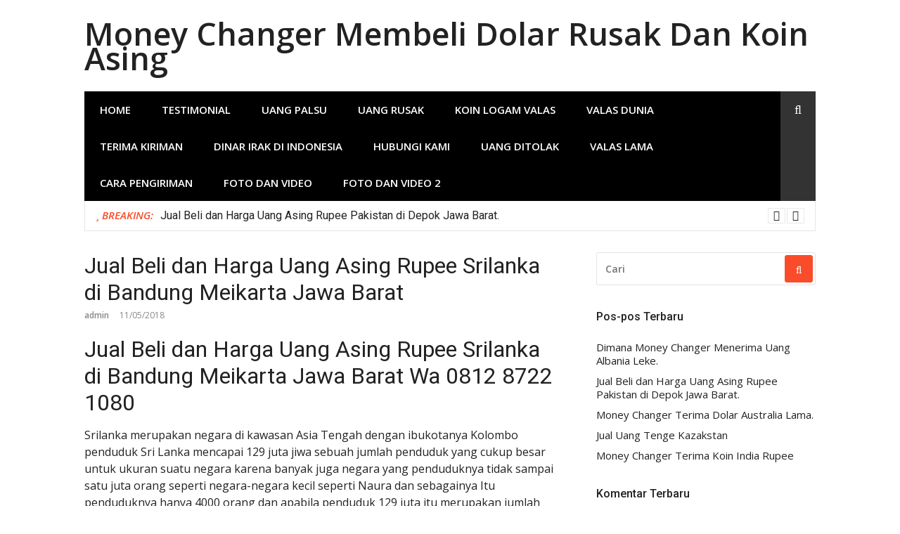

--- FILE ---
content_type: text/html; charset=UTF-8
request_url: http://www.ptdolarkumoneychanger.com/jual-beli-dan-harga-uang-asing-rupee-srilanka-di-bandung-meikarta-jawa-barat/
body_size: 17105
content:
<!DOCTYPE html>
<html lang="id">
<head>
<meta charset="UTF-8">
<meta name="viewport" content="width=device-width, initial-scale=1">
<link rel="profile" href="http://gmpg.org/xfn/11">

<style>
#wpadminbar #wp-admin-bar-wccp_free_top_button .ab-icon:before {
	content: "\f160";
	color: #02CA02;
	top: 3px;
}
#wpadminbar #wp-admin-bar-wccp_free_top_button .ab-icon {
	transform: rotate(45deg);
}
</style>
<meta name='robots' content='index, follow, max-image-preview:large, max-snippet:-1, max-video-preview:-1' />
	<style>img:is([sizes="auto" i], [sizes^="auto," i]) { contain-intrinsic-size: 3000px 1500px }</style>
	
	<!-- This site is optimized with the Yoast SEO Premium plugin v23.0 (Yoast SEO v25.7) - https://yoast.com/wordpress/plugins/seo/ -->
	<title>Jual Beli dan Harga Uang Asing Rupee Srilanka di Bandung Meikarta Jawa Barat - Money Changer Membeli Dolar Rusak Dan Koin Asing</title>
	<link rel="canonical" href="https://www.ptdolarkumoneychanger.com/jual-beli-dan-harga-uang-asing-rupee-srilanka-di-bandung-meikarta-jawa-barat/" />
	<meta property="og:locale" content="id_ID" />
	<meta property="og:type" content="article" />
	<meta property="og:title" content="Jual Beli dan Harga Uang Asing Rupee Srilanka di Bandung Meikarta Jawa Barat" />
	<meta property="og:description" content="Jual Beli dan Harga Uang Asing Rupee Srilanka di Bandung Meikarta Jawa Barat Wa 0812 8722 1080 Srilanka merupakan negara di kawasan Asia Tengah dengan ibukotanya Kolombo penduduk Sri Lanka&hellip;" />
	<meta property="og:url" content="https://www.ptdolarkumoneychanger.com/jual-beli-dan-harga-uang-asing-rupee-srilanka-di-bandung-meikarta-jawa-barat/" />
	<meta property="og:site_name" content="Money Changer Membeli Dolar Rusak Dan Koin Asing" />
	<meta property="article:publisher" content="https://www.facebook.com/profile.php?id=100086504616049&amp;mibextid=ZbWKwL" />
	<meta property="article:author" content="https://www.facebook.com/profile.php?id=100086504616049&amp;mibextid=ZbWKwL" />
	<meta property="article:published_time" content="2018-05-11T11:36:32+00:00" />
	<meta property="article:modified_time" content="2019-08-16T00:50:29+00:00" />
	<meta name="author" content="admin" />
	<meta name="twitter:card" content="summary_large_image" />
	<meta name="twitter:creator" content="@BudiChandra50a2" />
	<meta name="twitter:site" content="@BudiChandra50a2" />
	<script type="application/ld+json" class="yoast-schema-graph">{"@context":"https://schema.org","@graph":[{"@type":"Article","@id":"https://www.ptdolarkumoneychanger.com/jual-beli-dan-harga-uang-asing-rupee-srilanka-di-bandung-meikarta-jawa-barat/#article","isPartOf":{"@id":"https://www.ptdolarkumoneychanger.com/jual-beli-dan-harga-uang-asing-rupee-srilanka-di-bandung-meikarta-jawa-barat/"},"author":{"name":"admin","@id":"https://www.ptdolarkumoneychanger.com/#/schema/person/8b4f3d518a6c637975860f6cbcc5f523"},"headline":"Jual Beli dan Harga Uang Asing Rupee Srilanka di Bandung Meikarta Jawa Barat","datePublished":"2018-05-11T11:36:32+00:00","dateModified":"2019-08-16T00:50:29+00:00","mainEntityOfPage":{"@id":"https://www.ptdolarkumoneychanger.com/jual-beli-dan-harga-uang-asing-rupee-srilanka-di-bandung-meikarta-jawa-barat/"},"wordCount":456,"publisher":{"@id":"https://www.ptdolarkumoneychanger.com/#/schema/person/8b4f3d518a6c637975860f6cbcc5f523"},"articleSection":["Uncategorized"],"inLanguage":"id"},{"@type":"WebPage","@id":"https://www.ptdolarkumoneychanger.com/jual-beli-dan-harga-uang-asing-rupee-srilanka-di-bandung-meikarta-jawa-barat/","url":"https://www.ptdolarkumoneychanger.com/jual-beli-dan-harga-uang-asing-rupee-srilanka-di-bandung-meikarta-jawa-barat/","name":"Jual Beli dan Harga Uang Asing Rupee Srilanka di Bandung Meikarta Jawa Barat - Money Changer Membeli Dolar Rusak Dan Koin Asing","isPartOf":{"@id":"https://www.ptdolarkumoneychanger.com/#website"},"datePublished":"2018-05-11T11:36:32+00:00","dateModified":"2019-08-16T00:50:29+00:00","breadcrumb":{"@id":"https://www.ptdolarkumoneychanger.com/jual-beli-dan-harga-uang-asing-rupee-srilanka-di-bandung-meikarta-jawa-barat/#breadcrumb"},"inLanguage":"id","potentialAction":[{"@type":"ReadAction","target":["https://www.ptdolarkumoneychanger.com/jual-beli-dan-harga-uang-asing-rupee-srilanka-di-bandung-meikarta-jawa-barat/"]}]},{"@type":"BreadcrumbList","@id":"https://www.ptdolarkumoneychanger.com/jual-beli-dan-harga-uang-asing-rupee-srilanka-di-bandung-meikarta-jawa-barat/#breadcrumb","itemListElement":[{"@type":"ListItem","position":1,"name":"Home","item":"https://www.ptdolarkumoneychanger.com/"},{"@type":"ListItem","position":2,"name":"Jual Beli dan Harga Uang Asing Rupee Srilanka di Bandung Meikarta Jawa Barat"}]},{"@type":"WebSite","@id":"https://www.ptdolarkumoneychanger.com/#website","url":"https://www.ptdolarkumoneychanger.com/","name":"Money Changer Membeli Dolar Rusak Dan Koin Asing","description":"","publisher":{"@id":"https://www.ptdolarkumoneychanger.com/#/schema/person/8b4f3d518a6c637975860f6cbcc5f523"},"potentialAction":[{"@type":"SearchAction","target":{"@type":"EntryPoint","urlTemplate":"https://www.ptdolarkumoneychanger.com/?s={search_term_string}"},"query-input":{"@type":"PropertyValueSpecification","valueRequired":true,"valueName":"search_term_string"}}],"inLanguage":"id"},{"@type":["Person","Organization"],"@id":"https://www.ptdolarkumoneychanger.com/#/schema/person/8b4f3d518a6c637975860f6cbcc5f523","name":"admin","image":{"@type":"ImageObject","inLanguage":"id","@id":"https://www.ptdolarkumoneychanger.com/#/schema/person/image/","url":"https://www.ptdolarkumoneychanger.com/wp-content/uploads/2023/02/20240517_110039-1.jpg","contentUrl":"https://www.ptdolarkumoneychanger.com/wp-content/uploads/2023/02/20240517_110039-1.jpg","width":1216,"height":538,"caption":"admin"},"logo":{"@id":"https://www.ptdolarkumoneychanger.com/#/schema/person/image/"},"sameAs":["http://www.ptdolarkumoneychanger.com","https://www.facebook.com/profile.php?id=100086504616049&mibextid=ZbWKwL","https://x.com/BudiChandra50a2"]}]}</script>
	<!-- / Yoast SEO Premium plugin. -->


<link rel='dns-prefetch' href='//fonts.googleapis.com' />
<link rel="alternate" type="application/rss+xml" title="Money Changer Membeli Dolar Rusak Dan Koin Asing &raquo; Feed" href="https://www.ptdolarkumoneychanger.com/feed/" />
<link rel="alternate" type="application/rss+xml" title="Money Changer Membeli Dolar Rusak Dan Koin Asing &raquo; Umpan Komentar" href="https://www.ptdolarkumoneychanger.com/comments/feed/" />
<script type="text/javascript">
/* <![CDATA[ */
window._wpemojiSettings = {"baseUrl":"https:\/\/s.w.org\/images\/core\/emoji\/16.0.1\/72x72\/","ext":".png","svgUrl":"https:\/\/s.w.org\/images\/core\/emoji\/16.0.1\/svg\/","svgExt":".svg","source":{"concatemoji":"http:\/\/www.ptdolarkumoneychanger.com\/wp-includes\/js\/wp-emoji-release.min.js?ver=6.8.2"}};
/*! This file is auto-generated */
!function(s,n){var o,i,e;function c(e){try{var t={supportTests:e,timestamp:(new Date).valueOf()};sessionStorage.setItem(o,JSON.stringify(t))}catch(e){}}function p(e,t,n){e.clearRect(0,0,e.canvas.width,e.canvas.height),e.fillText(t,0,0);var t=new Uint32Array(e.getImageData(0,0,e.canvas.width,e.canvas.height).data),a=(e.clearRect(0,0,e.canvas.width,e.canvas.height),e.fillText(n,0,0),new Uint32Array(e.getImageData(0,0,e.canvas.width,e.canvas.height).data));return t.every(function(e,t){return e===a[t]})}function u(e,t){e.clearRect(0,0,e.canvas.width,e.canvas.height),e.fillText(t,0,0);for(var n=e.getImageData(16,16,1,1),a=0;a<n.data.length;a++)if(0!==n.data[a])return!1;return!0}function f(e,t,n,a){switch(t){case"flag":return n(e,"\ud83c\udff3\ufe0f\u200d\u26a7\ufe0f","\ud83c\udff3\ufe0f\u200b\u26a7\ufe0f")?!1:!n(e,"\ud83c\udde8\ud83c\uddf6","\ud83c\udde8\u200b\ud83c\uddf6")&&!n(e,"\ud83c\udff4\udb40\udc67\udb40\udc62\udb40\udc65\udb40\udc6e\udb40\udc67\udb40\udc7f","\ud83c\udff4\u200b\udb40\udc67\u200b\udb40\udc62\u200b\udb40\udc65\u200b\udb40\udc6e\u200b\udb40\udc67\u200b\udb40\udc7f");case"emoji":return!a(e,"\ud83e\udedf")}return!1}function g(e,t,n,a){var r="undefined"!=typeof WorkerGlobalScope&&self instanceof WorkerGlobalScope?new OffscreenCanvas(300,150):s.createElement("canvas"),o=r.getContext("2d",{willReadFrequently:!0}),i=(o.textBaseline="top",o.font="600 32px Arial",{});return e.forEach(function(e){i[e]=t(o,e,n,a)}),i}function t(e){var t=s.createElement("script");t.src=e,t.defer=!0,s.head.appendChild(t)}"undefined"!=typeof Promise&&(o="wpEmojiSettingsSupports",i=["flag","emoji"],n.supports={everything:!0,everythingExceptFlag:!0},e=new Promise(function(e){s.addEventListener("DOMContentLoaded",e,{once:!0})}),new Promise(function(t){var n=function(){try{var e=JSON.parse(sessionStorage.getItem(o));if("object"==typeof e&&"number"==typeof e.timestamp&&(new Date).valueOf()<e.timestamp+604800&&"object"==typeof e.supportTests)return e.supportTests}catch(e){}return null}();if(!n){if("undefined"!=typeof Worker&&"undefined"!=typeof OffscreenCanvas&&"undefined"!=typeof URL&&URL.createObjectURL&&"undefined"!=typeof Blob)try{var e="postMessage("+g.toString()+"("+[JSON.stringify(i),f.toString(),p.toString(),u.toString()].join(",")+"));",a=new Blob([e],{type:"text/javascript"}),r=new Worker(URL.createObjectURL(a),{name:"wpTestEmojiSupports"});return void(r.onmessage=function(e){c(n=e.data),r.terminate(),t(n)})}catch(e){}c(n=g(i,f,p,u))}t(n)}).then(function(e){for(var t in e)n.supports[t]=e[t],n.supports.everything=n.supports.everything&&n.supports[t],"flag"!==t&&(n.supports.everythingExceptFlag=n.supports.everythingExceptFlag&&n.supports[t]);n.supports.everythingExceptFlag=n.supports.everythingExceptFlag&&!n.supports.flag,n.DOMReady=!1,n.readyCallback=function(){n.DOMReady=!0}}).then(function(){return e}).then(function(){var e;n.supports.everything||(n.readyCallback(),(e=n.source||{}).concatemoji?t(e.concatemoji):e.wpemoji&&e.twemoji&&(t(e.twemoji),t(e.wpemoji)))}))}((window,document),window._wpemojiSettings);
/* ]]> */
</script>
<style id='wp-emoji-styles-inline-css' type='text/css'>

	img.wp-smiley, img.emoji {
		display: inline !important;
		border: none !important;
		box-shadow: none !important;
		height: 1em !important;
		width: 1em !important;
		margin: 0 0.07em !important;
		vertical-align: -0.1em !important;
		background: none !important;
		padding: 0 !important;
	}
</style>
<link rel='stylesheet' id='css-0-css' href='https://www.ptdolarkumoneychanger.com/wp-content/mmr/1c6d140d-1752611479.min.css' type='text/css' media='all' />
<link rel='stylesheet' id='glob-fonts-css' href='https://fonts.googleapis.com/css?family=Open+Sans%3A400%2C400i%2C600%2C600i%7CRoboto%3A300%2C400%2C400italic%2C500%2C500italic%2C700&#038;ver=0.1.4#038;subset=latin%2Clatin-ext' type='text/css' media='all' />
<link rel='stylesheet' id='css-1-css' href='https://www.ptdolarkumoneychanger.com/wp-content/mmr/80ec096e-1716398780.min.css' type='text/css' media='all' />
<style id='css-1-inline-css' type='text/css'>

            a, .comments-area .logged-in-as a {
                color: #222222;
            }

            .header-breaking .breaking_text strong,
            a:hover,
            .social-links ul a:hover::before,
            .footer-widgets .widget a:hover,
            .entry-title:hover, .entry-title a:hover, h2.entry-title a:hover,
            .social-links ul a:hover
            {
                 color : #fa4c2a;
            }

            .block-slider .entry .entry-cat,
            .entry-footer .cat-links span, .entry-footer .tags-links span {
                background-color: #fa4c2a;
            }
            button, input[type="button"], input[type="reset"], input[type="submit"],
            .st-menu .btn-close-home .home-button,
            .st-menu .btn-close-home .close-button {
                background-color: #fa4c2a;
                border-color : #fa4c2a;
            }
            .widget_tag_cloud a:hover, .slick-arrow:hover { border-color : #fa4c2a;}

            .main-navigation li:hover > a,
            .main-navigation li.focus > a {
                 background-color : #fa4c2a;
            }
            .main-navigation a:hover,
            .main-navigation .current_page_item > a,
            .main-navigation .current-menu-item > a,
            .main-navigation .current_page_ancestor > a {
                background-color : #fa4c2a;
                color : #fff;
            }

            h2.entry-title a,
            h1.entry-title,
            .widget-title,
            .footer-staff-picks h3
            {
                color: #222222;
            }
            button:hover, input[type="button"]:hover,
            input[type="reset"]:hover,
            input[type="submit"]:hover,
            .st-menu .btn-close-home .home-button:hover,
            .st-menu .btn-close-home .close-button:hover {
                    background-color: #222222;
                    border-color: #222222;
            }
</style>
<script type="text/javascript" src="https://www.ptdolarkumoneychanger.com/wp-content/mmr/a4950ac3-1693237464.min.js" id="js-2-js"></script>
<script type="text/javascript" src="https://www.ptdolarkumoneychanger.com/wp-content/mmr/155c037b-1716398780.min.js" id="js-3-js"></script>
<link rel="https://api.w.org/" href="https://www.ptdolarkumoneychanger.com/wp-json/" /><link rel="alternate" title="JSON" type="application/json" href="https://www.ptdolarkumoneychanger.com/wp-json/wp/v2/posts/1707" /><link rel="EditURI" type="application/rsd+xml" title="RSD" href="https://www.ptdolarkumoneychanger.com/xmlrpc.php?rsd" />
<meta name="generator" content="WordPress 6.8.2" />
<link rel='shortlink' href='https://www.ptdolarkumoneychanger.com/?p=1707' />
<link rel="alternate" title="oEmbed (JSON)" type="application/json+oembed" href="https://www.ptdolarkumoneychanger.com/wp-json/oembed/1.0/embed?url=https%3A%2F%2Fwww.ptdolarkumoneychanger.com%2Fjual-beli-dan-harga-uang-asing-rupee-srilanka-di-bandung-meikarta-jawa-barat%2F" />
<link rel="alternate" title="oEmbed (XML)" type="text/xml+oembed" href="https://www.ptdolarkumoneychanger.com/wp-json/oembed/1.0/embed?url=https%3A%2F%2Fwww.ptdolarkumoneychanger.com%2Fjual-beli-dan-harga-uang-asing-rupee-srilanka-di-bandung-meikarta-jawa-barat%2F&#038;format=xml" />
<script id="wpcp_disable_selection" type="text/javascript">
var image_save_msg='You are not allowed to save images!';
	var no_menu_msg='Context Menu disabled!';
	var smessage = "Content is protected !!";

function disableEnterKey(e)
{
	var elemtype = e.target.tagName;
	
	elemtype = elemtype.toUpperCase();
	
	if (elemtype == "TEXT" || elemtype == "TEXTAREA" || elemtype == "INPUT" || elemtype == "PASSWORD" || elemtype == "SELECT" || elemtype == "OPTION" || elemtype == "EMBED")
	{
		elemtype = 'TEXT';
	}
	
	if (e.ctrlKey){
     var key;
     if(window.event)
          key = window.event.keyCode;     //IE
     else
          key = e.which;     //firefox (97)
    //if (key != 17) alert(key);
     if (elemtype!= 'TEXT' && (key == 97 || key == 65 || key == 67 || key == 99 || key == 88 || key == 120 || key == 26 || key == 85  || key == 86 || key == 83 || key == 43 || key == 73))
     {
		if(wccp_free_iscontenteditable(e)) return true;
		show_wpcp_message('You are not allowed to copy content or view source');
		return false;
     }else
     	return true;
     }
}


/*For contenteditable tags*/
function wccp_free_iscontenteditable(e)
{
	var e = e || window.event; // also there is no e.target property in IE. instead IE uses window.event.srcElement
  	
	var target = e.target || e.srcElement;

	var elemtype = e.target.nodeName;
	
	elemtype = elemtype.toUpperCase();
	
	var iscontenteditable = "false";
		
	if(typeof target.getAttribute!="undefined" ) iscontenteditable = target.getAttribute("contenteditable"); // Return true or false as string
	
	var iscontenteditable2 = false;
	
	if(typeof target.isContentEditable!="undefined" ) iscontenteditable2 = target.isContentEditable; // Return true or false as boolean

	if(target.parentElement.isContentEditable) iscontenteditable2 = true;
	
	if (iscontenteditable == "true" || iscontenteditable2 == true)
	{
		if(typeof target.style!="undefined" ) target.style.cursor = "text";
		
		return true;
	}
}

////////////////////////////////////
function disable_copy(e)
{	
	var e = e || window.event; // also there is no e.target property in IE. instead IE uses window.event.srcElement
	
	var elemtype = e.target.tagName;
	
	elemtype = elemtype.toUpperCase();
	
	if (elemtype == "TEXT" || elemtype == "TEXTAREA" || elemtype == "INPUT" || elemtype == "PASSWORD" || elemtype == "SELECT" || elemtype == "OPTION" || elemtype == "EMBED")
	{
		elemtype = 'TEXT';
	}
	
	if(wccp_free_iscontenteditable(e)) return true;
	
	var isSafari = /Safari/.test(navigator.userAgent) && /Apple Computer/.test(navigator.vendor);
	
	var checker_IMG = '';
	if (elemtype == "IMG" && checker_IMG == 'checked' && e.detail >= 2) {show_wpcp_message(alertMsg_IMG);return false;}
	if (elemtype != "TEXT")
	{
		if (smessage !== "" && e.detail == 2)
			show_wpcp_message(smessage);
		
		if (isSafari)
			return true;
		else
			return false;
	}	
}

//////////////////////////////////////////
function disable_copy_ie()
{
	var e = e || window.event;
	var elemtype = window.event.srcElement.nodeName;
	elemtype = elemtype.toUpperCase();
	if(wccp_free_iscontenteditable(e)) return true;
	if (elemtype == "IMG") {show_wpcp_message(alertMsg_IMG);return false;}
	if (elemtype != "TEXT" && elemtype != "TEXTAREA" && elemtype != "INPUT" && elemtype != "PASSWORD" && elemtype != "SELECT" && elemtype != "OPTION" && elemtype != "EMBED")
	{
		return false;
	}
}	
function reEnable()
{
	return true;
}
document.onkeydown = disableEnterKey;
document.onselectstart = disable_copy_ie;
if(navigator.userAgent.indexOf('MSIE')==-1)
{
	document.onmousedown = disable_copy;
	document.onclick = reEnable;
}
function disableSelection(target)
{
    //For IE This code will work
    if (typeof target.onselectstart!="undefined")
    target.onselectstart = disable_copy_ie;
    
    //For Firefox This code will work
    else if (typeof target.style.MozUserSelect!="undefined")
    {target.style.MozUserSelect="none";}
    
    //All other  (ie: Opera) This code will work
    else
    target.onmousedown=function(){return false}
    target.style.cursor = "default";
}
//Calling the JS function directly just after body load
window.onload = function(){disableSelection(document.body);};

//////////////////special for safari Start////////////////
var onlongtouch;
var timer;
var touchduration = 1000; //length of time we want the user to touch before we do something

var elemtype = "";
function touchstart(e) {
	var e = e || window.event;
  // also there is no e.target property in IE.
  // instead IE uses window.event.srcElement
  	var target = e.target || e.srcElement;
	
	elemtype = window.event.srcElement.nodeName;
	
	elemtype = elemtype.toUpperCase();
	
	if(!wccp_pro_is_passive()) e.preventDefault();
	if (!timer) {
		timer = setTimeout(onlongtouch, touchduration);
	}
}

function touchend() {
    //stops short touches from firing the event
    if (timer) {
        clearTimeout(timer);
        timer = null;
    }
	onlongtouch();
}

onlongtouch = function(e) { //this will clear the current selection if anything selected
	
	if (elemtype != "TEXT" && elemtype != "TEXTAREA" && elemtype != "INPUT" && elemtype != "PASSWORD" && elemtype != "SELECT" && elemtype != "EMBED" && elemtype != "OPTION")	
	{
		if (window.getSelection) {
			if (window.getSelection().empty) {  // Chrome
			window.getSelection().empty();
			} else if (window.getSelection().removeAllRanges) {  // Firefox
			window.getSelection().removeAllRanges();
			}
		} else if (document.selection) {  // IE?
			document.selection.empty();
		}
		return false;
	}
};

document.addEventListener("DOMContentLoaded", function(event) { 
    window.addEventListener("touchstart", touchstart, false);
    window.addEventListener("touchend", touchend, false);
});

function wccp_pro_is_passive() {

  var cold = false,
  hike = function() {};

  try {
	  const object1 = {};
  var aid = Object.defineProperty(object1, 'passive', {
  get() {cold = true}
  });
  window.addEventListener('test', hike, aid);
  window.removeEventListener('test', hike, aid);
  } catch (e) {}

  return cold;
}
/*special for safari End*/
</script>
<script id="wpcp_disable_Right_Click" type="text/javascript">
document.ondragstart = function() { return false;}
	function nocontext(e) {
	   return false;
	}
	document.oncontextmenu = nocontext;
</script>
<style>
.unselectable
{
-moz-user-select:none;
-webkit-user-select:none;
cursor: default;
}
html
{
-webkit-touch-callout: none;
-webkit-user-select: none;
-khtml-user-select: none;
-moz-user-select: none;
-ms-user-select: none;
user-select: none;
-webkit-tap-highlight-color: rgba(0,0,0,0);
}
</style>
<script id="wpcp_css_disable_selection" type="text/javascript">
var e = document.getElementsByTagName('body')[0];
if(e)
{
	e.setAttribute('unselectable',"on");
}
</script>
<style type="text/css">.recentcomments a{display:inline !important;padding:0 !important;margin:0 !important;}</style></head>

<body class="wp-singular post-template-default single single-post postid-1707 single-format-standard wp-theme-glob unselectable">
<div id="page" class="site">
	<a class="skip-link screen-reader-text" href="#main">Lompat ke konten</a>

	<!-- begin .header-mobile-menu -->
	<nav class="st-menu st-effect-1" id="menu-3">
		<div class="btn-close-home">
			<button class="close-button" id="closemenu"></button>
			<a href="https://www.ptdolarkumoneychanger.com/" class="home-button"><i class="fa fa-home"></i></a>
		</div>
		<div class="menu"><ul>
<li class="page_item page-item-188"><a href="https://www.ptdolarkumoneychanger.com/home/">Home</a></li>
<li class="page_item page-item-3202"><a href="https://www.ptdolarkumoneychanger.com/testimonial/">Testimonial</a></li>
<li class="page_item page-item-2955"><a href="https://www.ptdolarkumoneychanger.com/uang-palsu/">Uang Palsu</a></li>
<li class="page_item page-item-2939"><a href="https://www.ptdolarkumoneychanger.com/uang-rusak/">Uang Rusak</a></li>
<li class="page_item page-item-95"><a href="https://www.ptdolarkumoneychanger.com/koin-logam-valas/">Koin Logam Valas</a></li>
<li class="page_item page-item-199"><a href="https://www.ptdolarkumoneychanger.com/valas-dunia/">Valas Dunia</a></li>
<li class="page_item page-item-214"><a href="https://www.ptdolarkumoneychanger.com/terima-kiriman/">Terima Kiriman</a></li>
<li class="page_item page-item-89"><a href="https://www.ptdolarkumoneychanger.com/dinar-irak-di-indonesia/">Dinar Irak di Indonesia</a></li>
<li class="page_item page-item-132"><a href="https://www.ptdolarkumoneychanger.com/hubungi-kami/">Hubungi Kami</a></li>
<li class="page_item page-item-308"><a href="https://www.ptdolarkumoneychanger.com/uang-valas-ditolak/">Uang Ditolak</a></li>
<li class="page_item page-item-311"><a href="https://www.ptdolarkumoneychanger.com/valas-lama/">Valas Lama</a></li>
<li class="page_item page-item-342"><a href="https://www.ptdolarkumoneychanger.com/cara-pengiriman/">Cara Pengiriman</a></li>
<li class="page_item page-item-554"><a href="https://www.ptdolarkumoneychanger.com/foto-dan-video-2/">Foto dan Video</a></li>
<li class="page_item page-item-555"><a href="https://www.ptdolarkumoneychanger.com/foto-dan-video/">Foto dan Video 2</a></li>
</ul></div>
		<form role="search" method="get" id="searchform" class="search-form" action="https://www.ptdolarkumoneychanger.com/" >
	    <label for="s">
			<span class="screen-reader-text">Cari untuk:</span>
			<input type="text" class="search-field" placeholder="Cari" value="" name="s" id="s" />
		</label>
		<button type="submit" class="search-submit">
	        <i class="fa fa-search"></i>
	    </button>
	    </form>	</nav>
	<!-- end .header-mobile-menu -->

	<header id="masthead" class="site-header site-identity-left" role="banner">

		<div class="container">
			<button class="top-mobile-menu-button mobile-menu-button" data-effect="st-effect-1" type="button"><i class="fa fa-bars"></i></button>
            <div id="site-branding">
                    <div class="site-branding show-site-title show-tagline">
                                    <p class="site-title"><a href="https://www.ptdolarkumoneychanger.com/" rel="home">Money Changer Membeli Dolar Rusak Dan Koin Asing</a></p>
                        </div><!-- .site-branding -->
                </div>

			<div class="site-header-sidebar">
							</div>
		</div>

	</header><!-- #masthead -->


	<div class="navigation-wrapper nav-layout-boxed">
		<div class="container">
			<div class="navigation-search-wrapper clear">
				<nav id="site-navigation" class="main-navigation" role="navigation">
						<div id="primary-menu" class="menu"><ul>
<li class="page_item page-item-188"><a href="https://www.ptdolarkumoneychanger.com/home/">Home</a></li>
<li class="page_item page-item-3202"><a href="https://www.ptdolarkumoneychanger.com/testimonial/">Testimonial</a></li>
<li class="page_item page-item-2955"><a href="https://www.ptdolarkumoneychanger.com/uang-palsu/">Uang Palsu</a></li>
<li class="page_item page-item-2939"><a href="https://www.ptdolarkumoneychanger.com/uang-rusak/">Uang Rusak</a></li>
<li class="page_item page-item-95"><a href="https://www.ptdolarkumoneychanger.com/koin-logam-valas/">Koin Logam Valas</a></li>
<li class="page_item page-item-199"><a href="https://www.ptdolarkumoneychanger.com/valas-dunia/">Valas Dunia</a></li>
<li class="page_item page-item-214"><a href="https://www.ptdolarkumoneychanger.com/terima-kiriman/">Terima Kiriman</a></li>
<li class="page_item page-item-89"><a href="https://www.ptdolarkumoneychanger.com/dinar-irak-di-indonesia/">Dinar Irak di Indonesia</a></li>
<li class="page_item page-item-132"><a href="https://www.ptdolarkumoneychanger.com/hubungi-kami/">Hubungi Kami</a></li>
<li class="page_item page-item-308"><a href="https://www.ptdolarkumoneychanger.com/uang-valas-ditolak/">Uang Ditolak</a></li>
<li class="page_item page-item-311"><a href="https://www.ptdolarkumoneychanger.com/valas-lama/">Valas Lama</a></li>
<li class="page_item page-item-342"><a href="https://www.ptdolarkumoneychanger.com/cara-pengiriman/">Cara Pengiriman</a></li>
<li class="page_item page-item-554"><a href="https://www.ptdolarkumoneychanger.com/foto-dan-video-2/">Foto dan Video</a></li>
<li class="page_item page-item-555"><a href="https://www.ptdolarkumoneychanger.com/foto-dan-video/">Foto dan Video 2</a></li>
</ul></div>
				</nav><!-- #site-navigation -->
				<div class="nav-search">
					<div class="search-icon"><i class="fa fa-search"></i></div>
					<div class="dropdown-search">
						<form role="search" method="get" id="searchform" class="search-form" action="https://www.ptdolarkumoneychanger.com/" >
	    <label for="s">
			<span class="screen-reader-text">Cari untuk:</span>
			<input type="text" class="search-field" placeholder="Cari" value="" name="s" id="s" />
		</label>
		<button type="submit" class="search-submit">
	        <i class="fa fa-search"></i>
	    </button>
	    </form>					</div>
				</div>
			</div>
		</div>
	</div>

                <div class="breaking_wrapper breaking-layout-boxed nav-boxed">
                <div class="container ">
                    <div class="trending_wrapper trending_widget header-breaking">
                                                <div class="breaking_text"><strong><i class="fa fa-star"></i> <span>Breaking:</span></strong></div>
                                                <div class="trending_slider_wrapper">
                            <div class="breaking_slider">
                                                                    <article class="entry-breaking">
                                        <h4><a href="https://www.ptdolarkumoneychanger.com/dimana-money-changer-menerima-uang-albania-leke/" rel="bookmark" title="Dimana Money Changer Menerima Uang Albania Leke.">Dimana Money Changer Menerima Uang Albania Leke.</a></h4>
                                    </article>
                                                                    <article class="entry-breaking">
                                        <h4><a href="https://www.ptdolarkumoneychanger.com/jual-beli-dan-harga-uang-asing-rupee-pakistan-di-depok-jawa-barat/" rel="bookmark" title="Jual Beli dan Harga Uang Asing Rupee Pakistan di Depok Jawa Barat.">Jual Beli dan Harga Uang Asing Rupee Pakistan di Depok Jawa Barat.</a></h4>
                                    </article>
                                                                    <article class="entry-breaking">
                                        <h4><a href="https://www.ptdolarkumoneychanger.com/money-changer-terima-dolar-australia-lama/" rel="bookmark" title="Money Changer Terima Dolar Australia Lama.">Money Changer Terima Dolar Australia Lama.</a></h4>
                                    </article>
                                                                    <article class="entry-breaking">
                                        <h4><a href="https://www.ptdolarkumoneychanger.com/jual-uang-tenge-kazakstan/" rel="bookmark" title="Jual Uang Tenge Kazakstan">Jual Uang Tenge Kazakstan</a></h4>
                                    </article>
                                                                    <article class="entry-breaking">
                                        <h4><a href="https://www.ptdolarkumoneychanger.com/money-changer-terima-koin-india-rupee/" rel="bookmark" title="Money Changer Terima Koin India Rupee">Money Changer Terima Koin India Rupee</a></h4>
                                    </article>
                                                                    <article class="entry-breaking">
                                        <h4><a href="https://www.ptdolarkumoneychanger.com/harga-uang-koin-logam-asing-dollar-singapura/" rel="bookmark" title="Harga Uang Koin Logam Asing Dollar Singapura.">Harga Uang Koin Logam Asing Dollar Singapura.</a></h4>
                                    </article>
                                                                    <article class="entry-breaking">
                                        <h4><a href="https://www.ptdolarkumoneychanger.com/jasa-penukaran-uang-koin-logam-dolar-singapura-di-kabupaten-dharmasraya/" rel="bookmark" title="Jasa Penukaran Uang Koin Logam Dolar Singapura di Kabupaten Dharmasraya.">Jasa Penukaran Uang Koin Logam Dolar Singapura di Kabupaten Dharmasraya.</a></h4>
                                    </article>
                                                                    <article class="entry-breaking">
                                        <h4><a href="https://www.ptdolarkumoneychanger.com/money-changer-tempat-terima-jual-beli-baht-thailand-lama-terdekat-wa-0812-8722-1080/" rel="bookmark" title="Money Changer Tempat Terima Jual Beli Baht Thailand Lama Terdekat Wa 0812.8722.1080">Money Changer Tempat Terima Jual Beli Baht Thailand Lama Terdekat Wa 0812.8722.1080</a></h4>
                                    </article>
                                                                    <article class="entry-breaking">
                                        <h4><a href="https://www.ptdolarkumoneychanger.com/lokasi-money-changer-tempat-beli-jual-dan-penukaran-uang-kamboja-di-jakarta-terdekat-wa-0812-8722-1080/" rel="bookmark" title="Lokasi Money Changer Tempat Beli Jual Dan Penukaran Uang Kamboja Di Jakarta Terdekat Wa 0812.8722.1080">Lokasi Money Changer Tempat Beli Jual Dan Penukaran Uang Kamboja Di Jakarta Terdekat Wa 0812.8722.1080</a></h4>
                                    </article>
                                                                    <article class="entry-breaking">
                                        <h4><a href="https://www.ptdolarkumoneychanger.com/money-changer-lokasi-tempat-beli-jual-dan-penukaran-uang-koin-jakarta-wa-0812-8722-1080/" rel="bookmark" title="Money Changer Lokasi Tempat Beli Jual Dan Penukaran Uang Koin Jakarta Wa 0812.8722.1080">Money Changer Lokasi Tempat Beli Jual Dan Penukaran Uang Koin Jakarta Wa 0812.8722.1080</a></h4>
                                    </article>
                                                                    <article class="entry-breaking">
                                        <h4><a href="https://www.ptdolarkumoneychanger.com/lokasi-money-changer-tempat-menukar-uang-koin-asing-terdekat/" rel="bookmark" title="Lokasi Money Changer Tempat Menukar Uang Koin Asing Terdekat">Lokasi Money Changer Tempat Menukar Uang Koin Asing Terdekat</a></h4>
                                    </article>
                                                                    <article class="entry-breaking">
                                        <h4><a href="https://www.ptdolarkumoneychanger.com/cara-menukar-koin-logam-australia-di-jakarta/" rel="bookmark" title="Cara Menukar Koin Logam Australia Di Jakarta">Cara Menukar Koin Logam Australia Di Jakarta</a></h4>
                                    </article>
                                                                    <article class="entry-breaking">
                                        <h4><a href="https://www.ptdolarkumoneychanger.com/money-changer-lokasi-tempat-penukaran-uang-koin-terdekat/" rel="bookmark" title="Money Changer Lokasi Tempat Penukaran Uang Koin Terdekat">Money Changer Lokasi Tempat Penukaran Uang Koin Terdekat</a></h4>
                                    </article>
                                                                    <article class="entry-breaking">
                                        <h4><a href="https://www.ptdolarkumoneychanger.com/cara-menukar-koin-hongkong-di-jakarta/" rel="bookmark" title="Cara Menukar Koin Hongkong Di Jakarta">Cara Menukar Koin Hongkong Di Jakarta</a></h4>
                                    </article>
                                                                    <article class="entry-breaking">
                                        <h4><a href="https://www.ptdolarkumoneychanger.com/cara-menukar-uang-koin-asing-jakarta/" rel="bookmark" title="Cara Menukar Uang Koin Asing Jakarta">Cara Menukar Uang Koin Asing Jakarta</a></h4>
                                    </article>
                                                                    <article class="entry-breaking">
                                        <h4><a href="https://www.ptdolarkumoneychanger.com/cara-menukar-uang-kamboja-di-jakarta/" rel="bookmark" title="Cara Menukar Uang Kamboja Di Jakarta">Cara Menukar Uang Kamboja Di Jakarta</a></h4>
                                    </article>
                                                                    <article class="entry-breaking">
                                        <h4><a href="https://www.ptdolarkumoneychanger.com/cara-menukar-dolar-dimakan-rayap-0812-8722-1080/" rel="bookmark" title="Cara Menukar Dolar Dimakan Rayap. 0812.8722.1080">Cara Menukar Dolar Dimakan Rayap. 0812.8722.1080</a></h4>
                                    </article>
                                                                    <article class="entry-breaking">
                                        <h4><a href="https://www.ptdolarkumoneychanger.com/tempat-tukar-dolar-lama/" rel="bookmark" title="Tempat Tukar Dolar Lama">Tempat Tukar Dolar Lama</a></h4>
                                    </article>
                                                                    <article class="entry-breaking">
                                        <h4><a href="https://www.ptdolarkumoneychanger.com/dimana-tempat-penukaran-uang-won-korea-lama/" rel="bookmark" title="Dimana Tempat Penukaran Uang Won Korea Lama">Dimana Tempat Penukaran Uang Won Korea Lama</a></h4>
                                    </article>
                                                                    <article class="entry-breaking">
                                        <h4><a href="https://www.ptdolarkumoneychanger.com/tempat-penukaran-uang-dong-vietnam/" rel="bookmark" title="Tempat Penukaran Uang Dong Vietnam">Tempat Penukaran Uang Dong Vietnam</a></h4>
                                    </article>
                                                                    <article class="entry-breaking">
                                        <h4><a href="https://www.ptdolarkumoneychanger.com/tempat-penukaran-dolar-lama-dan-koin-asing/" rel="bookmark" title="Tempat Penukaran Dolar Lama Dan Koin Asing">Tempat Penukaran Dolar Lama Dan Koin Asing</a></h4>
                                    </article>
                                                                    <article class="entry-breaking">
                                        <h4><a href="https://www.ptdolarkumoneychanger.com/tempat-penukaran-uang-asing-lama-di-jakarta/" rel="bookmark" title="Tempat Penukaran Uang Asing Lama Di Jakarta">Tempat Penukaran Uang Asing Lama Di Jakarta</a></h4>
                                    </article>
                                                                    <article class="entry-breaking">
                                        <h4><a href="https://www.ptdolarkumoneychanger.com/money-changer-jakarta-pusat/" rel="bookmark" title="Money Changer Jakarta Pusat">Money Changer Jakarta Pusat</a></h4>
                                    </article>
                                                                    <article class="entry-breaking">
                                        <h4><a href="https://www.ptdolarkumoneychanger.com/money-changer-yang-bisa-menukar-semua-uang-asing/" rel="bookmark" title="Money Changer Yang Bisa Menukar Semua Uang Asing">Money Changer Yang Bisa Menukar Semua Uang Asing</a></h4>
                                    </article>
                                                                    <article class="entry-breaking">
                                        <h4><a href="https://www.ptdolarkumoneychanger.com/dimana-money-changer-paling-lengkap-jakarta/" rel="bookmark" title="Dimana Money Changer Paling Lengkap Jakarta">Dimana Money Changer Paling Lengkap Jakarta</a></h4>
                                    </article>
                                                                    <article class="entry-breaking">
                                        <h4><a href="https://www.ptdolarkumoneychanger.com/money-changer-terkomplit-jakarta/" rel="bookmark" title="Money Changer Terkomplit Jakarta">Money Changer Terkomplit Jakarta</a></h4>
                                    </article>
                                                                    <article class="entry-breaking">
                                        <h4><a href="https://www.ptdolarkumoneychanger.com/dimana-tukar-koin-asing/" rel="bookmark" title="Dimana Tukar Koin Asing">Dimana Tukar Koin Asing</a></h4>
                                    </article>
                                                                    <article class="entry-breaking">
                                        <h4><a href="https://www.ptdolarkumoneychanger.com/tempat-penukaran-uang-rusia-lama/" rel="bookmark" title="Tempat Penukaran Uang Rusia Lama">Tempat Penukaran Uang Rusia Lama</a></h4>
                                    </article>
                                                                    <article class="entry-breaking">
                                        <h4><a href="https://www.ptdolarkumoneychanger.com/apakah-bisa-menukar-uang-asing-lama-ke-bank-2/" rel="bookmark" title="Apakah Bisa Menukar Uang Asing Ĺama Ke Bank">Apakah Bisa Menukar Uang Asing Ĺama Ke Bank</a></h4>
                                    </article>
                                                                    <article class="entry-breaking">
                                        <h4><a href="https://www.ptdolarkumoneychanger.com/tempat-penukaran-koin-nederland/" rel="bookmark" title="Tempat Penukaran Koin Nederland">Tempat Penukaran Koin Nederland</a></h4>
                                    </article>
                                                                    <article class="entry-breaking">
                                        <h4><a href="https://www.ptdolarkumoneychanger.com/terima-penukaran-koin-emirat/" rel="bookmark" title="Terima Penukaran Koin Emirat">Terima Penukaran Koin Emirat</a></h4>
                                    </article>
                                                                    <article class="entry-breaking">
                                        <h4><a href="https://www.ptdolarkumoneychanger.com/dimana-menukar-uang-brazil/" rel="bookmark" title="Dimana Menukar Uang Brazil">Dimana Menukar Uang Brazil</a></h4>
                                    </article>
                                                                    <article class="entry-breaking">
                                        <h4><a href="https://www.ptdolarkumoneychanger.com/dimana-menukar-uang-vietnam/" rel="bookmark" title="Dimana Menukar Uang Vietnam">Dimana Menukar Uang Vietnam</a></h4>
                                    </article>
                                                                    <article class="entry-breaking">
                                        <h4><a href="https://www.ptdolarkumoneychanger.com/dimana-tempat-penukaran-uang-laos/" rel="bookmark" title="Dimana Tempat Penukaran Uang Laos">Dimana Tempat Penukaran Uang Laos</a></h4>
                                    </article>
                                                                    <article class="entry-breaking">
                                        <h4><a href="https://www.ptdolarkumoneychanger.com/dimana-tukar-mata-uang-asing/" rel="bookmark" title="Dimana Tukar Mata uang Asing">Dimana Tukar Mata uang Asing</a></h4>
                                    </article>
                                                                    <article class="entry-breaking">
                                        <h4><a href="https://www.ptdolarkumoneychanger.com/dimana-bisa-menukar-dolar-lama/" rel="bookmark" title="Dimana Bisa Menukar Dolar Ĺama">Dimana Bisa Menukar Dolar Ĺama</a></h4>
                                    </article>
                                                                    <article class="entry-breaking">
                                        <h4><a href="https://www.ptdolarkumoneychanger.com/tempat-penukaran-uang-lama-yen/" rel="bookmark" title="Tempat Penukaran Uang Lama Yen">Tempat Penukaran Uang Lama Yen</a></h4>
                                    </article>
                                                                    <article class="entry-breaking">
                                        <h4><a href="https://www.ptdolarkumoneychanger.com/dimana-menukar-dolar-lama/" rel="bookmark" title="Dimana Menukar Dolar Ĺama">Dimana Menukar Dolar Ĺama</a></h4>
                                    </article>
                                                                    <article class="entry-breaking">
                                        <h4><a href="https://www.ptdolarkumoneychanger.com/apakah-bisa-menukar-uang-asing-lama/" rel="bookmark" title="Apakah Bisa Menukar Uang Asing Ĺama">Apakah Bisa Menukar Uang Asing Ĺama</a></h4>
                                    </article>
                                                                    <article class="entry-breaking">
                                        <h4><a href="https://www.ptdolarkumoneychanger.com/terima-beli-dan-tukar-dolar-lama/" rel="bookmark" title="Terima Beli Dan Tukar Dolar Lama">Terima Beli Dan Tukar Dolar Lama</a></h4>
                                    </article>
                                                                    <article class="entry-breaking">
                                        <h4><a href="https://www.ptdolarkumoneychanger.com/tempat-penukaran-uang-asing-lama-2/" rel="bookmark" title="Tempat Penukaran Uang Asing Ĺama">Tempat Penukaran Uang Asing Ĺama</a></h4>
                                    </article>
                                                                    <article class="entry-breaking">
                                        <h4><a href="https://www.ptdolarkumoneychanger.com/tempat-penukaran-uang-turki/" rel="bookmark" title="Tempat Penukaran Uang Turki">Tempat Penukaran Uang Turki</a></h4>
                                    </article>
                                                                    <article class="entry-breaking">
                                        <h4><a href="https://www.ptdolarkumoneychanger.com/tempat-penukaran-uang-aljazair/" rel="bookmark" title="Tempat Penukaran Uang Aljazair">Tempat Penukaran Uang Aljazair</a></h4>
                                    </article>
                                                                    <article class="entry-breaking">
                                        <h4><a href="https://www.ptdolarkumoneychanger.com/tempat-penukaran-uang-papua-nugini/" rel="bookmark" title="Tempat Penukaran Uang Papua Nugini">Tempat Penukaran Uang Papua Nugini</a></h4>
                                    </article>
                                                                    <article class="entry-breaking">
                                        <h4><a href="https://www.ptdolarkumoneychanger.com/tempat-penukaran-uang-maroko/" rel="bookmark" title="Tempat Penukaran Uang Maroko">Tempat Penukaran Uang Maroko</a></h4>
                                    </article>
                                                                    <article class="entry-breaking">
                                        <h4><a href="https://www.ptdolarkumoneychanger.com/tempat-penukaran-uang-chad/" rel="bookmark" title="Tempat Penukaran Uang Chad">Tempat Penukaran Uang Chad</a></h4>
                                    </article>
                                                                    <article class="entry-breaking">
                                        <h4><a href="https://www.ptdolarkumoneychanger.com/tempat-penukaran-uang-maldive/" rel="bookmark" title="Tempat Penukaran Uang Maldive">Tempat Penukaran Uang Maldive</a></h4>
                                    </article>
                                                                    <article class="entry-breaking">
                                        <h4><a href="https://www.ptdolarkumoneychanger.com/lokasi-tempat-penukaran-uang-kenya/" rel="bookmark" title="Lokasi Tempat Penukaran Uang Kenya">Lokasi Tempat Penukaran Uang Kenya</a></h4>
                                    </article>
                                                                    <article class="entry-breaking">
                                        <h4><a href="https://www.ptdolarkumoneychanger.com/dimana-menukar-uang-zambia-kwacha/" rel="bookmark" title="Dimana Menukar Uang Zambia Kwacha">Dimana Menukar Uang Zambia Kwacha</a></h4>
                                    </article>
                                                                    <article class="entry-breaking">
                                        <h4><a href="https://www.ptdolarkumoneychanger.com/dimana-menukar-uang-qatar-lama/" rel="bookmark" title="Dimana Menukar Uang Qatar Lama.">Dimana Menukar Uang Qatar Lama.</a></h4>
                                    </article>
                                                                    <article class="entry-breaking">
                                        <h4><a href="https://www.ptdolarkumoneychanger.com/menerima-penukaran-taka-bangladesh-di-jakarta/" rel="bookmark" title="Menerima Penukaran Taka Bangladesh Di Jakarta">Menerima Penukaran Taka Bangladesh Di Jakarta</a></h4>
                                    </article>
                                                                    <article class="entry-breaking">
                                        <h4><a href="https://www.ptdolarkumoneychanger.com/penukaran-dolar-hongkong-lama-jakarta/" rel="bookmark" title="Penukaran Dolar Hongkong Lama Jakarta">Penukaran Dolar Hongkong Lama Jakarta</a></h4>
                                    </article>
                                                                    <article class="entry-breaking">
                                        <h4><a href="https://www.ptdolarkumoneychanger.com/money-changer-yang-bisa-menerima-uang-kamboja-di-jakarta/" rel="bookmark" title="Money Changer Yang Bisa Menerima Uang Kamboja Di Jakarta.">Money Changer Yang Bisa Menerima Uang Kamboja Di Jakarta.</a></h4>
                                    </article>
                                                                    <article class="entry-breaking">
                                        <h4><a href="https://www.ptdolarkumoneychanger.com/money-changer-yang-terima-uang-koin-asing-di-jakarta/" rel="bookmark" title="Money Changer Yang Terima Uang Koin Asing Di Jakarta.">Money Changer Yang Terima Uang Koin Asing Di Jakarta.</a></h4>
                                    </article>
                                                                    <article class="entry-breaking">
                                        <h4><a href="https://www.ptdolarkumoneychanger.com/dimana-lokasi-money-changer-yang-bisa-menerima-dolar-sobek-jakarta/" rel="bookmark" title="Dimana Lokasi Money Changer Yang Bisa Menerima Dolar Sobek Jakarta.">Dimana Lokasi Money Changer Yang Bisa Menerima Dolar Sobek Jakarta.</a></h4>
                                    </article>
                                                                    <article class="entry-breaking">
                                        <h4><a href="https://www.ptdolarkumoneychanger.com/lokasi-tempat-penukaran-uang-franc-nurkina-faso-di-jakarta/" rel="bookmark" title="Lokasi Tempat Penukaran Uang Franc Bukina Faso Di Jakarta.">Lokasi Tempat Penukaran Uang Franc Bukina Faso Di Jakarta.</a></h4>
                                    </article>
                                                                    <article class="entry-breaking">
                                        <h4><a href="https://www.ptdolarkumoneychanger.com/lokasi-tempat-penukaran-uang-franc-bukina-faso-di-jakarta-lokasi-tempat-penukaran-uang-franc-bukina-faso-di-jakarta/" rel="bookmark" title="Lokasi Tempat Penukaran Uang Franc Bukina Faso Di Jakarta. Lokasi Tempat Penukaran Uang Franc Bukina Faso Di Jakarta.">Lokasi Tempat Penukaran Uang Franc Bukina Faso Di Jakarta. Lokasi Tempat Penukaran Uang Franc Bukina Faso Di Jakarta.</a></h4>
                                    </article>
                                                                    <article class="entry-breaking">
                                        <h4><a href="https://www.ptdolarkumoneychanger.com/siapa-money-changer-yang-menerima-dolar-cacat-sobek-di-jakarta/" rel="bookmark" title="Siapa Money Changer Yang Menerima Dolar Cacat Sobek Di Jakarta.">Siapa Money Changer Yang Menerima Dolar Cacat Sobek Di Jakarta.</a></h4>
                                    </article>
                                                                    <article class="entry-breaking">
                                        <h4><a href="https://www.ptdolarkumoneychanger.com/money-changer-menerima-uang-rumania-di-jakarta/" rel="bookmark" title="Money Changer Menerima Uang Rumania Di Jakarta.">Money Changer Menerima Uang Rumania Di Jakarta.</a></h4>
                                    </article>
                                                                    <article class="entry-breaking">
                                        <h4><a href="https://www.ptdolarkumoneychanger.com/tempat-penukaran-uang-albania-di-jakarta/" rel="bookmark" title="Tempat Penukaran Uang Albania Di Jakarta.">Tempat Penukaran Uang Albania Di Jakarta.</a></h4>
                                    </article>
                                                                    <article class="entry-breaking">
                                        <h4><a href="https://www.ptdolarkumoneychanger.com/lokasi-tempat-tukar-uang-denmark-di-jakarta/" rel="bookmark" title="Lokasi Tempat Tukar Uang Denmark Di Jakarta.">Lokasi Tempat Tukar Uang Denmark Di Jakarta.</a></h4>
                                    </article>
                                                                    <article class="entry-breaking">
                                        <h4><a href="https://www.ptdolarkumoneychanger.com/money-changer-yang-menerima-dolar-sobek/" rel="bookmark" title="Money Changer Yang Menerima Dolar Sobek">Money Changer Yang Menerima Dolar Sobek</a></h4>
                                    </article>
                                                                    <article class="entry-breaking">
                                        <h4><a href="https://www.ptdolarkumoneychanger.com/lokasi-money-changer-tempat-terima-beli-jual-dan-penukaran-uang-dolar-amerika-rusak-cacat/" rel="bookmark" title="Lokasi Money Changer Tempat Terima Beli Jual Dan Penukaran Uang Dolar Amerika Rusak Cacat.">Lokasi Money Changer Tempat Terima Beli Jual Dan Penukaran Uang Dolar Amerika Rusak Cacat.</a></h4>
                                    </article>
                                                                    <article class="entry-breaking">
                                        <h4><a href="https://www.ptdolarkumoneychanger.com/lokasi-tempat-penukaran-uang-shilling-tanzania-tzs-di-jakarta/" rel="bookmark" title="Lokasi Tempat Penukaran Uang Shilling Tanzania TZS Di Jakarta.">Lokasi Tempat Penukaran Uang Shilling Tanzania TZS Di Jakarta.</a></h4>
                                    </article>
                                                                    <article class="entry-breaking">
                                        <h4><a href="https://www.ptdolarkumoneychanger.com/8519-2/" rel="bookmark" title=""></a></h4>
                                    </article>
                                                                    <article class="entry-breaking">
                                        <h4><a href="https://www.ptdolarkumoneychanger.com/lokasi-tempat-penukaran-uang-rumania-leu-jakarta/" rel="bookmark" title="Lokasi Tempat Penukaran Uang Rumania Leu Jakarta.">Lokasi Tempat Penukaran Uang Rumania Leu Jakarta.</a></h4>
                                    </article>
                                                                    <article class="entry-breaking">
                                        <h4><a href="https://www.ptdolarkumoneychanger.com/lokasi-penukaran-uang-escudo-cape-verde-cve-di-jakarta/" rel="bookmark" title="Lokasi Penukaran Uang Escudo Cape Verde CVE Di Jakarta">Lokasi Penukaran Uang Escudo Cape Verde CVE Di Jakarta</a></h4>
                                    </article>
                                                                    <article class="entry-breaking">
                                        <h4><a href="https://www.ptdolarkumoneychanger.com/lokasi-menukarkan-dinar-bahrain-di-jakarta/" rel="bookmark" title="Lokasi Menukarkan Dinar Bahrain  Di Jakarta">Lokasi Menukarkan Dinar Bahrain  Di Jakarta</a></h4>
                                    </article>
                                                                    <article class="entry-breaking">
                                        <h4><a href="https://www.ptdolarkumoneychanger.com/lokasi-tempat-yang-menerima-riyal-qatar-jakarta/" rel="bookmark" title="Lokasi Tempat Yang Menerima Riyal Qatar Jakarta.">Lokasi Tempat Yang Menerima Riyal Qatar Jakarta.</a></h4>
                                    </article>
                                                                    <article class="entry-breaking">
                                        <h4><a href="https://www.ptdolarkumoneychanger.com/dimana-lokasi-money-changer-tempat-terima-beli-jual-dan-penukaran-uang-manat-azerbaijan-azm/" rel="bookmark" title="Dimana Lokasi Money Changer Tempat Terima Beli Jual Dan Penukaran Uang Manat Azerbaijan AZM.">Dimana Lokasi Money Changer Tempat Terima Beli Jual Dan Penukaran Uang Manat Azerbaijan AZM.</a></h4>
                                    </article>
                                                                    <article class="entry-breaking">
                                        <h4><a href="https://www.ptdolarkumoneychanger.com/dimana-lokasi-menukarkan-uang-hungaria-forint/" rel="bookmark" title="Dimana Lokasi Menukarkan Uang Hungaria Forint">Dimana Lokasi Menukarkan Uang Hungaria Forint</a></h4>
                                    </article>
                                                                    <article class="entry-breaking">
                                        <h4><a href="https://www.ptdolarkumoneychanger.com/di-mana-lokasi-money-changer-tempat-menerima-membeli-menukarkan-menjual-uang-leu-rumania-ron/" rel="bookmark" title="Di Mana Lokasi  Money Changer Tempat Menerima Membeli Menukarkan Menjual Uang Leu Rumania RON.">Di Mana Lokasi  Money Changer Tempat Menerima Membeli Menukarkan Menjual Uang Leu Rumania RON.</a></h4>
                                    </article>
                                                                    <article class="entry-breaking">
                                        <h4><a href="https://www.ptdolarkumoneychanger.com/money-changer-terdekat-terlengkap-di-jakarta/" rel="bookmark" title="Money Changer Terdekat Terlengkap Di Jakarta.">Money Changer Terdekat Terlengkap Di Jakarta.</a></h4>
                                    </article>
                                                                    <article class="entry-breaking">
                                        <h4><a href="https://www.ptdolarkumoneychanger.com/di-mana-lokasi-tempat-money-changer-yang-lengkap-menerima-semua-jenis-uang-dunia-di-jakarta/" rel="bookmark" title="Di Mana Lokasi Tempat  Money Changer Yang Lengkap Menerima Semua Jenis Uang Dunia Di Jakarta.">Di Mana Lokasi Tempat  Money Changer Yang Lengkap Menerima Semua Jenis Uang Dunia Di Jakarta.</a></h4>
                                    </article>
                                                                    <article class="entry-breaking">
                                        <h4><a href="https://www.ptdolarkumoneychanger.com/money-changer-lokasi-tempat-terima-beli-jual-tukar-dan-penukaran-uang-uzbekistan-som-uzs/" rel="bookmark" title="Money Changer Lokasi Tempat Terima Beli Jual Tukar Dan Penukaran Uang Uzbekistan Som UZS">Money Changer Lokasi Tempat Terima Beli Jual Tukar Dan Penukaran Uang Uzbekistan Som UZS</a></h4>
                                    </article>
                                                                    <article class="entry-breaking">
                                        <h4><a href="https://www.ptdolarkumoneychanger.com/di-mana-lokasi-money-changer-yang-tempat-menerima-membeli-menjual-dan-menukarkan-uang-dinar-irak-iqd/" rel="bookmark" title="Di Mana Lokasi Money Changer Yang Tempat Menerima Membeli Menjual Dan Menukarkan Uang Dinar Irak IQD">Di Mana Lokasi Money Changer Yang Tempat Menerima Membeli Menjual Dan Menukarkan Uang Dinar Irak IQD</a></h4>
                                    </article>
                                                                    <article class="entry-breaking">
                                        <h4><a href="https://www.ptdolarkumoneychanger.com/money-changer-lokasi-tempat-terima-beli-jual-tukar-dan-penukaran-uang-makedonia-denar-mkd/" rel="bookmark" title="Money Changer Lokasi Tempat Terima Beli Jual Tukar Dan Penukaran Uang Makedonia Denar MKD">Money Changer Lokasi Tempat Terima Beli Jual Tukar Dan Penukaran Uang Makedonia Denar MKD</a></h4>
                                    </article>
                                                                    <article class="entry-breaking">
                                        <h4><a href="https://www.ptdolarkumoneychanger.com/money-changer-terima-beli-uang-bulgaria-leva-bgn/" rel="bookmark" title="Money Changer Terima Beli Uang Bulgaria Leva BGN">Money Changer Terima Beli Uang Bulgaria Leva BGN</a></h4>
                                    </article>
                                                                    <article class="entry-breaking">
                                        <h4><a href="https://www.ptdolarkumoneychanger.com/money-changer-lokasi-tempat-terima-beli-jual-dan-penukaran-uang-new-zealand-dolar-lama-nzd/" rel="bookmark" title="Money Changer Lokasi Tempat Terima Beli Jual Dan Penukaran Uang New Zealand Dolar Lama NZD">Money Changer Lokasi Tempat Terima Beli Jual Dan Penukaran Uang New Zealand Dolar Lama NZD</a></h4>
                                    </article>
                                                                    <article class="entry-breaking">
                                        <h4><a href="https://www.ptdolarkumoneychanger.com/money-changer-lokasi-tempat-terima-beli-jual-dan-penukaran-uang-kazakstan-tenge-kzt/" rel="bookmark" title="Money Changer Lokasi Tempat Terima Beli Jual Dan Penukaran Uang Kazakstan Tenge KZT.">Money Changer Lokasi Tempat Terima Beli Jual Dan Penukaran Uang Kazakstan Tenge KZT.</a></h4>
                                    </article>
                                                                    <article class="entry-breaking">
                                        <h4><a href="https://www.ptdolarkumoneychanger.com/money-changer-lokasi-tempat-terima-beli-jual-dan-penukaran-uang-malawi-kwaca-mwk/" rel="bookmark" title="Money Changer Lokasi Tempat Terima Beli Jual Dan Penukaran Uang Malawi Kwaca MWK">Money Changer Lokasi Tempat Terima Beli Jual Dan Penukaran Uang Malawi Kwaca MWK</a></h4>
                                    </article>
                                                                    <article class="entry-breaking">
                                        <h4><a href="https://www.ptdolarkumoneychanger.com/di-mana-money-changer-lokasi-tempat-terima-beli-jual-dan-penukaran-uang-dolar-amerika-rusak-usd/" rel="bookmark" title="Di Mana Money Changer Lokasi Tempat Terima Beli Jual Dan Penukaran Uang Dolar Amerika Rusak USD">Di Mana Money Changer Lokasi Tempat Terima Beli Jual Dan Penukaran Uang Dolar Amerika Rusak USD</a></h4>
                                    </article>
                                                                    <article class="entry-breaking">
                                        <h4><a href="https://www.ptdolarkumoneychanger.com/money-changer-lokasi-tempat-terima-beli-jual-dan-penukaran-uang-karibia-timur-dolar-xcd/" rel="bookmark" title="Money Changer Lokasi Tempat Terima Beli Jual Dan Penukaran Uang Karibia Timur Dolar XCD">Money Changer Lokasi Tempat Terima Beli Jual Dan Penukaran Uang Karibia Timur Dolar XCD</a></h4>
                                    </article>
                                                                    <article class="entry-breaking">
                                        <h4><a href="https://www.ptdolarkumoneychanger.com/money-changer-lokasi-tempat-terima-beli-jual-dan-penukaran-uang-polandia-zloty-lama-pln/" rel="bookmark" title="Money Changer Lokasi Tempat Terima Beli Jual Dan Penukaran Uang Polandia Zloty Lama PLN">Money Changer Lokasi Tempat Terima Beli Jual Dan Penukaran Uang Polandia Zloty Lama PLN</a></h4>
                                    </article>
                                                                    <article class="entry-breaking">
                                        <h4><a href="https://www.ptdolarkumoneychanger.com/money-changer-lokasi-tempat-terima-beli-jual-dan-penukaran-uang-brazil/" rel="bookmark" title="Money Changer Lokasi Tempat Terima Beli Jual Dan Penukaran Uang Brazil Real BRL">Money Changer Lokasi Tempat Terima Beli Jual Dan Penukaran Uang Brazil Real BRL</a></h4>
                                    </article>
                                                                    <article class="entry-breaking">
                                        <h4><a href="https://www.ptdolarkumoneychanger.com/di-mana-lokasi-money-changer-tempat-terima-beli-jual-dan-penukaran-uang-norwegia-kroner-nok/" rel="bookmark" title="Di Mana Lokasi Money Changer Tempat Terima Beli Jual Dan Penukaran Uang Norwegia Kroner NOK">Di Mana Lokasi Money Changer Tempat Terima Beli Jual Dan Penukaran Uang Norwegia Kroner NOK</a></h4>
                                    </article>
                                                                    <article class="entry-breaking">
                                        <h4><a href="https://www.ptdolarkumoneychanger.com/money-changer-tempat-terima-beli-jual-dan-penukaran-uang-kamerun-franc-cfa/" rel="bookmark" title="Money Changer Tempat Terima Beli Jual Dan Penukaran Uang Kamerun Franc CFA">Money Changer Tempat Terima Beli Jual Dan Penukaran Uang Kamerun Franc CFA</a></h4>
                                    </article>
                                                                    <article class="entry-breaking">
                                        <h4><a href="https://www.ptdolarkumoneychanger.com/money-changer-tempat-terima-beli-jual-dan-penukaran-uang-trinidad-dan-tobago-dolar-ttd/" rel="bookmark" title="Money Changer Tempat Terima Beli Jual Dan Penukaran Uang Trinidad Dan Tobago Dolar TTD">Money Changer Tempat Terima Beli Jual Dan Penukaran Uang Trinidad Dan Tobago Dolar TTD</a></h4>
                                    </article>
                                                                    <article class="entry-breaking">
                                        <h4><a href="https://www.ptdolarkumoneychanger.com/money-changer-lokasi-tempat-terima-beli-jual-dan-penukaran-uang-tajikistan-somoni-tjs/" rel="bookmark" title="Money Changer Lokasi Tempat Terima Beli Jual Dan Penukaran Uang Tajikistan Somoni TJS">Money Changer Lokasi Tempat Terima Beli Jual Dan Penukaran Uang Tajikistan Somoni TJS</a></h4>
                                    </article>
                                                                    <article class="entry-breaking">
                                        <h4><a href="https://www.ptdolarkumoneychanger.com/money-changer-lokasi-tempat-terima-beli-jual-dan-penukaran-uang-kyrgistan-som-kgs/" rel="bookmark" title="Money Changer Lokasi Tempat Terima Beli Jual Dan Penukaran Uang Kyrgistan Som KGS">Money Changer Lokasi Tempat Terima Beli Jual Dan Penukaran Uang Kyrgistan Som KGS</a></h4>
                                    </article>
                                                                    <article class="entry-breaking">
                                        <h4><a href="https://www.ptdolarkumoneychanger.com/di-mana-lokasi-money-changer-tempat-terima-beli-jual-dan-penukaran-uang-polandia-zloty-pln/" rel="bookmark" title="Di Mana Lokasi Money Changer Tempat Terima Beli Jual Dan Penukaran Uang Polandia Zloty PLN">Di Mana Lokasi Money Changer Tempat Terima Beli Jual Dan Penukaran Uang Polandia Zloty PLN</a></h4>
                                    </article>
                                                                    <article class="entry-breaking">
                                        <h4><a href="https://www.ptdolarkumoneychanger.com/money-changer-tempat-terima-beli-jual-dan-penukaran-uang-seychelles-rupee-scr/" rel="bookmark" title="Money Changer Tempat Terima Beli Jual Dan Penukaran Uang Seychelles Rupee SCR">Money Changer Tempat Terima Beli Jual Dan Penukaran Uang Seychelles Rupee SCR</a></h4>
                                    </article>
                                                                    <article class="entry-breaking">
                                        <h4><a href="https://www.ptdolarkumoneychanger.com/money-changer-tempat-terima-beli-jual-dan-penukaran-uang-slovakia-koruna-skk/" rel="bookmark" title="Money Changer Tempat Terima Beli Jual Dan Penukaran Uang Slovakia Koruna SKK">Money Changer Tempat Terima Beli Jual Dan Penukaran Uang Slovakia Koruna SKK</a></h4>
                                    </article>
                                                                    <article class="entry-breaking">
                                        <h4><a href="https://www.ptdolarkumoneychanger.com/money-changer-tempat-terima-beli-jual-dan-penukaran-uang-slovenia-tolar/" rel="bookmark" title="Money Changer Tempat Terima Beli Jual Dan Penukaran Uang Slovenia Tolar">Money Changer Tempat Terima Beli Jual Dan Penukaran Uang Slovenia Tolar</a></h4>
                                    </article>
                                                                    <article class="entry-breaking">
                                        <h4><a href="https://www.ptdolarkumoneychanger.com/money-changer-tempat-terima-beli-jual-dan-penukaran-uang-koin-logam-hongkong-dolar-hkd/" rel="bookmark" title="Money Changer Tempat Terima Beli Jual Dan Penukaran Uang Koin Logam Hongkong Dolar HKD">Money Changer Tempat Terima Beli Jual Dan Penukaran Uang Koin Logam Hongkong Dolar HKD</a></h4>
                                    </article>
                                                                    <article class="entry-breaking">
                                        <h4><a href="https://www.ptdolarkumoneychanger.com/money-changer-tempat-terima-beli-jual-dan-penukaran-uang-koin-logam-taiwan-dolar-twd/" rel="bookmark" title="Money Changer Tempat Terima Beli Jual Dan Penukaran Uang Koin Logam Taiwan Dolar TWD">Money Changer Tempat Terima Beli Jual Dan Penukaran Uang Koin Logam Taiwan Dolar TWD</a></h4>
                                    </article>
                                                                    <article class="entry-breaking">
                                        <h4><a href="https://www.ptdolarkumoneychanger.com/money-changer-tempat-terima-beli-jual-dan-penukaran-uang-koin-logam-amerika-serikat-usd/" rel="bookmark" title="Money Changer Tempat Terima Beli Jual Dan Penukaran Uang Koin Logam Amerika Serikat USD">Money Changer Tempat Terima Beli Jual Dan Penukaran Uang Koin Logam Amerika Serikat USD</a></h4>
                                    </article>
                                                                    <article class="entry-breaking">
                                        <h4><a href="https://www.ptdolarkumoneychanger.com/money-changer-tempat-terima-beli-jual-dan-penukaran-uang-koin-logam-cina-yuan-cny/" rel="bookmark" title="Money Changer Tempat Terima Beli Jual Dan Penukaran Uang Koin Logam Cina Yuan CNY">Money Changer Tempat Terima Beli Jual Dan Penukaran Uang Koin Logam Cina Yuan CNY</a></h4>
                                    </article>
                                                                    <article class="entry-breaking">
                                        <h4><a href="https://www.ptdolarkumoneychanger.com/money-changer-tempat-terima-beli-jual-dan-penukaran-uang-koin-logam-malaysia-ringgit-myr/" rel="bookmark" title="Money Changer Tempat Terima Beli Jual Dan Penukaran Uang Koin Logam Malaysia Ringgit MYR">Money Changer Tempat Terima Beli Jual Dan Penukaran Uang Koin Logam Malaysia Ringgit MYR</a></h4>
                                    </article>
                                                                    <article class="entry-breaking">
                                        <h4><a href="https://www.ptdolarkumoneychanger.com/money-changer-tempat-terima-beli-jual-dan-penukaran-uang-koin-logam-singapura-dolar-sgd/" rel="bookmark" title="Money Changer Tempat Terima Beli Jual Dan Penukaran Uang Koin Logam Singapura Dolar SGD">Money Changer Tempat Terima Beli Jual Dan Penukaran Uang Koin Logam Singapura Dolar SGD</a></h4>
                                    </article>
                                                            </div>
                        </div>
                    </div>
                    <div class="clear"></div>
                </div>
            </div>
            
	<div id="content" class="site-content">

<div class="container">
	<div id="primary" class="content-area">
		<main id="main" class="site-main" role="main">

		
<article id="post-1707" class="post-1707 post type-post status-publish format-standard hentry category-uncategorized no-post-thumbnail">
	<header class="entry-header">
		<h1 class="entry-title">Jual Beli dan Harga Uang  Asing Rupee Srilanka di Bandung Meikarta Jawa Barat</h1>                <div class="entry-meta">
                    <span class="author vcard"><a class="url fn n" href="https://www.ptdolarkumoneychanger.com/author/gentong/">admin</a></span><span class="posted-on"><time class="entry-date published" datetime="2018-05-11T18:36:32+07:00">11/05/2018</time><time class="updated" datetime="2019-08-16T07:50:29+07:00">16/08/2019</time></span>                </div>
                    	</header><!-- .entry-header -->

        	<div class="entry-content">
		<h1>Jual Beli dan Harga Uang Asing Rupee Srilanka di Bandung Meikarta Jawa Barat Wa 0812 8722 1080</h1>
<p>Srilanka merupakan negara di kawasan Asia Tengah dengan ibukotanya Kolombo penduduk Sri Lanka mencapai 129 juta jiwa sebuah jumlah penduduk yang cukup besar untuk ukuran suatu negara karena banyak juga negara yang penduduknya tidak sampai satu juta orang seperti negara-negara kecil seperti Naura dan sebagainya Itu penduduknya hanya 4000 orang dan apabila penduduk 129 juta itu merupakan jumlah penduduk yang besar sekali istilahnya tetapi menengah dan mata uang resmi daripada negara Sri Lanka adalah huruf p dan saat ini mata uang Rupee sedang Dilan krisis tetapi tidak terlalu para hanya terjadi penurunan sekitar 10% saja mata uang Rupiah ini tergerus terkena imbas dari pada krisis moneter yang menimpa negara Pakistan yang menyebabkan Rupee Pakistan anjlok minimum sampai 40% bahkan mungkin bisa 50% karena gagal bayar Tetapi kalau Sri Lanka tidak seburuk itu tetapi di sini kita tidak berbicara tentang krisis moneter kita bicarakan tentang penukaran uang Rupee Sri Lanka di Indonesia ini</p>
<p>Apabila anda mempunyai uang Rupee Srilanka dan kemudian datang ke money changer ingin menukarkan nya kemungkinan besar anda akan ditolak karena memang money changer lokal di sini tidak menerima penukaran uang Rupee Srilanka mengingat daripada volume uang Rupee Srilanka yang terlalu kecil itu tentunya tidak menarik bagi mereka money changer untuk melakukan penukaran uang Rupee Sri Lanka dan memang mereka tidak ada jalur untuk penukaran uang Rupiah seperti ini dan tentunya Anda akan pindah lagi ke money changer yang lain sama saja pasti akan ditolak oleh mereka money changer karena memang dengan alasan tidak ada kursi dan sebagainya Oleh karena itu anda melakukan itu berulang kali anda akan capek sendiri pindah-pindah dan terus berganti-ganti money changer tentu akan melebihkan apabila ditolak terus tetapi apabila anda datang ke lokasi kantor kami yang berada di Jalan Suryopranoto Nomor 50 yaitu lokasi PT dolarku money changer yang terletak di kecamatan Gambir Petojo Utara Jakarta Pusat Anda datang ke tempat yang tepat karena kami akan melayani Anda penukaran uang Srilanka silakan hubungi kami terlebih dahulu lewat WhatsApp di nomor 0812 8722 1080 atau nomor whatsApp kami yang lain di nomor XL 081 892 8927 silakan Anda bisa bertanya nyatanya mencari informasi yang lebih jauh lewat WhatsApp Apabila Anda ragu kirimkan dulu gambar foto daripada uang yang hendak Anda tukarkan tersebut Apabila ternyata di tempat kami diterima Silakan datang langsung saja ke kantor kami tersebut ada penukaran uang Rupee Sri Lanka adalah mungkin di kantor kami Apabila Anda membutuhkan Google Map untuk mendatangi lokasi kami silakan WhatsApp saja bila naik transportasi umum seperti busway silakan turun di halte busway Petojo yang terletak di Jalan Suryopranoto kira-kira 100 meter dari lokasi kantor kami tersebut demikian sedikit informasi dari kami semoga bermanfaat bagi rekan-rekan sekalian God bless you</p>
	</div><!-- .entry-content -->


    
	<footer class="entry-footer">
		<div class="cat-links"><span>Dipos di</span><a href="https://www.ptdolarkumoneychanger.com/category/uncategorized/" rel="category tag">Uncategorized</a></div>	</footer><!-- .entry-footer -->

    
</article><!-- #post-## -->

		</main><!-- #main -->
	</div><!-- #primary -->

	
<aside id="secondary" class="sidebar widget-area" role="complementary">
	<section id="search-2" class="widget sidebar-widget widget_search"><form role="search" method="get" id="searchform" class="search-form" action="https://www.ptdolarkumoneychanger.com/" >
	    <label for="s">
			<span class="screen-reader-text">Cari untuk:</span>
			<input type="text" class="search-field" placeholder="Cari" value="" name="s" id="s" />
		</label>
		<button type="submit" class="search-submit">
	        <i class="fa fa-search"></i>
	    </button>
	    </form></section>
		<section id="recent-posts-2" class="widget sidebar-widget widget_recent_entries">
		<h4 class="widget-title">Pos-pos Terbaru</h4>
		<ul>
											<li>
					<a href="https://www.ptdolarkumoneychanger.com/dimana-money-changer-menerima-uang-albania-leke/">Dimana Money Changer Menerima Uang Albania Leke.</a>
									</li>
											<li>
					<a href="https://www.ptdolarkumoneychanger.com/jual-beli-dan-harga-uang-asing-rupee-pakistan-di-depok-jawa-barat/">Jual Beli dan Harga Uang Asing Rupee Pakistan di Depok Jawa Barat.</a>
									</li>
											<li>
					<a href="https://www.ptdolarkumoneychanger.com/money-changer-terima-dolar-australia-lama/">Money Changer Terima Dolar Australia Lama.</a>
									</li>
											<li>
					<a href="https://www.ptdolarkumoneychanger.com/jual-uang-tenge-kazakstan/">Jual Uang Tenge Kazakstan</a>
									</li>
											<li>
					<a href="https://www.ptdolarkumoneychanger.com/money-changer-terima-koin-india-rupee/">Money Changer Terima Koin India Rupee</a>
									</li>
					</ul>

		</section><section id="recent-comments-2" class="widget sidebar-widget widget_recent_comments"><h4 class="widget-title">Komentar Terbaru</h4><ul id="recentcomments"></ul></section><section id="archives-2" class="widget sidebar-widget widget_archive"><h4 class="widget-title">Arsip</h4>
			<ul>
					<li><a href='https://www.ptdolarkumoneychanger.com/2024/07/'>Juli 2024</a></li>
	<li><a href='https://www.ptdolarkumoneychanger.com/2024/06/'>Juni 2024</a></li>
	<li><a href='https://www.ptdolarkumoneychanger.com/2024/05/'>Mei 2024</a></li>
	<li><a href='https://www.ptdolarkumoneychanger.com/2024/04/'>April 2024</a></li>
	<li><a href='https://www.ptdolarkumoneychanger.com/2024/03/'>Maret 2024</a></li>
	<li><a href='https://www.ptdolarkumoneychanger.com/2024/02/'>Februari 2024</a></li>
	<li><a href='https://www.ptdolarkumoneychanger.com/2024/01/'>Januari 2024</a></li>
	<li><a href='https://www.ptdolarkumoneychanger.com/2023/08/'>Agustus 2023</a></li>
	<li><a href='https://www.ptdolarkumoneychanger.com/2023/05/'>Mei 2023</a></li>
	<li><a href='https://www.ptdolarkumoneychanger.com/2023/04/'>April 2023</a></li>
	<li><a href='https://www.ptdolarkumoneychanger.com/2023/03/'>Maret 2023</a></li>
	<li><a href='https://www.ptdolarkumoneychanger.com/2023/02/'>Februari 2023</a></li>
	<li><a href='https://www.ptdolarkumoneychanger.com/2023/01/'>Januari 2023</a></li>
	<li><a href='https://www.ptdolarkumoneychanger.com/2022/12/'>Desember 2022</a></li>
	<li><a href='https://www.ptdolarkumoneychanger.com/2022/10/'>Oktober 2022</a></li>
	<li><a href='https://www.ptdolarkumoneychanger.com/2022/09/'>September 2022</a></li>
	<li><a href='https://www.ptdolarkumoneychanger.com/2022/08/'>Agustus 2022</a></li>
	<li><a href='https://www.ptdolarkumoneychanger.com/2022/07/'>Juli 2022</a></li>
	<li><a href='https://www.ptdolarkumoneychanger.com/2022/03/'>Maret 2022</a></li>
	<li><a href='https://www.ptdolarkumoneychanger.com/2021/09/'>September 2021</a></li>
	<li><a href='https://www.ptdolarkumoneychanger.com/2021/04/'>April 2021</a></li>
	<li><a href='https://www.ptdolarkumoneychanger.com/2021/03/'>Maret 2021</a></li>
	<li><a href='https://www.ptdolarkumoneychanger.com/2021/02/'>Februari 2021</a></li>
	<li><a href='https://www.ptdolarkumoneychanger.com/2021/01/'>Januari 2021</a></li>
	<li><a href='https://www.ptdolarkumoneychanger.com/2020/11/'>November 2020</a></li>
	<li><a href='https://www.ptdolarkumoneychanger.com/2020/10/'>Oktober 2020</a></li>
	<li><a href='https://www.ptdolarkumoneychanger.com/2020/09/'>September 2020</a></li>
	<li><a href='https://www.ptdolarkumoneychanger.com/2020/03/'>Maret 2020</a></li>
	<li><a href='https://www.ptdolarkumoneychanger.com/2020/02/'>Februari 2020</a></li>
	<li><a href='https://www.ptdolarkumoneychanger.com/2019/12/'>Desember 2019</a></li>
	<li><a href='https://www.ptdolarkumoneychanger.com/2019/11/'>November 2019</a></li>
	<li><a href='https://www.ptdolarkumoneychanger.com/2019/08/'>Agustus 2019</a></li>
	<li><a href='https://www.ptdolarkumoneychanger.com/2019/07/'>Juli 2019</a></li>
	<li><a href='https://www.ptdolarkumoneychanger.com/2019/06/'>Juni 2019</a></li>
	<li><a href='https://www.ptdolarkumoneychanger.com/2019/05/'>Mei 2019</a></li>
	<li><a href='https://www.ptdolarkumoneychanger.com/2019/04/'>April 2019</a></li>
	<li><a href='https://www.ptdolarkumoneychanger.com/2019/03/'>Maret 2019</a></li>
	<li><a href='https://www.ptdolarkumoneychanger.com/2019/02/'>Februari 2019</a></li>
	<li><a href='https://www.ptdolarkumoneychanger.com/2018/12/'>Desember 2018</a></li>
	<li><a href='https://www.ptdolarkumoneychanger.com/2018/11/'>November 2018</a></li>
	<li><a href='https://www.ptdolarkumoneychanger.com/2018/09/'>September 2018</a></li>
	<li><a href='https://www.ptdolarkumoneychanger.com/2018/08/'>Agustus 2018</a></li>
	<li><a href='https://www.ptdolarkumoneychanger.com/2018/07/'>Juli 2018</a></li>
	<li><a href='https://www.ptdolarkumoneychanger.com/2018/05/'>Mei 2018</a></li>
	<li><a href='https://www.ptdolarkumoneychanger.com/2018/04/'>April 2018</a></li>
			</ul>

			</section><section id="categories-2" class="widget sidebar-widget widget_categories"><h4 class="widget-title">Kategori</h4>
			<ul>
					<li class="cat-item cat-item-44"><a href="https://www.ptdolarkumoneychanger.com/category/jasa-penukaran-uang-poundsterling-lama-kertas/">Jasa Penukaran Uang Poundsterling Lama Kertas</a>
</li>
	<li class="cat-item cat-item-47"><a href="https://www.ptdolarkumoneychanger.com/category/money-changer/">Money Changer</a>
</li>
	<li class="cat-item cat-item-350"><a href="https://www.ptdolarkumoneychanger.com/category/money-changer-di-bandung/">Money Changer Di Bandung</a>
</li>
	<li class="cat-item cat-item-356"><a href="https://www.ptdolarkumoneychanger.com/category/money-changer-di-banjarmasin/">Money Changer Di Banjarmasin</a>
</li>
	<li class="cat-item cat-item-349"><a href="https://www.ptdolarkumoneychanger.com/category/money-changer-di-banten/">Money Changer Di Banten</a>
</li>
	<li class="cat-item cat-item-344"><a href="https://www.ptdolarkumoneychanger.com/category/money-changer-di-bekasi/">Money Changer Di Bekasi</a>
</li>
	<li class="cat-item cat-item-346"><a href="https://www.ptdolarkumoneychanger.com/category/money-changer-di-bogor/">Money Changer Di Bogor</a>
</li>
	<li class="cat-item cat-item-347"><a href="https://www.ptdolarkumoneychanger.com/category/money-changer-di-depok/">Money Changer Di Depok</a>
</li>
	<li class="cat-item cat-item-348"><a href="https://www.ptdolarkumoneychanger.com/category/money-changer-di-jawa-barat/">Money Changer Di Jawa Barat</a>
</li>
	<li class="cat-item cat-item-351"><a href="https://www.ptdolarkumoneychanger.com/category/money-changer-di-jogja/">Money Changer Di Jogja</a>
</li>
	<li class="cat-item cat-item-355"><a href="https://www.ptdolarkumoneychanger.com/category/money-changer-di-malang/">Money Changer Di Malang</a>
</li>
	<li class="cat-item cat-item-352"><a href="https://www.ptdolarkumoneychanger.com/category/money-changer-di-semarang/">Money Changer Di Semarang</a>
</li>
	<li class="cat-item cat-item-354"><a href="https://www.ptdolarkumoneychanger.com/category/money-changer-di-solo/">Money Changer Di Solo</a>
</li>
	<li class="cat-item cat-item-353"><a href="https://www.ptdolarkumoneychanger.com/category/money-changer-di-surabaya/">Money Changer Di Surabaya</a>
</li>
	<li class="cat-item cat-item-345"><a href="https://www.ptdolarkumoneychanger.com/category/money-changer-di-tangerang/">Money Changer Di Tangerang</a>
</li>
	<li class="cat-item cat-item-342"><a href="https://www.ptdolarkumoneychanger.com/category/money-changer-jakarta-barat/">Money Changer Jakarta Barat</a>
</li>
	<li class="cat-item cat-item-339"><a href="https://www.ptdolarkumoneychanger.com/category/money-changer-jakarta-pusat/">Money Changer Jakarta Pusat</a>
</li>
	<li class="cat-item cat-item-340"><a href="https://www.ptdolarkumoneychanger.com/category/money-changer-jakarta-selatan/">Money Changer Jakarta Selatan</a>
</li>
	<li class="cat-item cat-item-343"><a href="https://www.ptdolarkumoneychanger.com/category/money-changer-jakarta-timur/">Money Changer Jakarta Timur</a>
</li>
	<li class="cat-item cat-item-341"><a href="https://www.ptdolarkumoneychanger.com/category/money-changer-jakarta-utara/">Money Changer Jakarta Utara</a>
</li>
	<li class="cat-item cat-item-491"><a href="https://www.ptdolarkumoneychanger.com/category/money-changer-terdekat/">Money Changer Terdekat</a>
</li>
	<li class="cat-item cat-item-71"><a href="https://www.ptdolarkumoneychanger.com/category/money-changer-terlengkap/">Money Changer terlengkap</a>
</li>
	<li class="cat-item cat-item-66"><a href="https://www.ptdolarkumoneychanger.com/category/money-changer-terlengkap-jakarta/">Money Changer terlengkap jakarta</a>
</li>
	<li class="cat-item cat-item-171"><a href="https://www.ptdolarkumoneychanger.com/category/money-changer-yang-menerima-koin/">Money Changer Yang Menerima Koin</a>
</li>
	<li class="cat-item cat-item-70"><a href="https://www.ptdolarkumoneychanger.com/category/money-changer-yang-terima-beli-segala-macam-uang-asing/">Money Changer yang terima beli segala macam uang asing</a>
</li>
	<li class="cat-item cat-item-49"><a href="https://www.ptdolarkumoneychanger.com/category/tempat-penukaran-uang-asing/">Tempat Penukaran Uang Asing</a>
</li>
	<li class="cat-item cat-item-39"><a href="https://www.ptdolarkumoneychanger.com/category/tempat-penukaran-uang-asing/terima-beli-dinar-iraq/">Terima Beli Dinar Iraq</a>
</li>
	<li class="cat-item cat-item-338"><a href="https://www.ptdolarkumoneychanger.com/category/uang-eropa/">Uang Eropa</a>
</li>
	<li class="cat-item cat-item-494"><a href="https://www.ptdolarkumoneychanger.com/category/uang-kamboja/">uang kamboja</a>
</li>
	<li class="cat-item cat-item-1"><a href="https://www.ptdolarkumoneychanger.com/category/uncategorized/">Uncategorized</a>
</li>
			</ul>

			</section><section id="meta-2" class="widget sidebar-widget widget_meta"><h4 class="widget-title">Meta</h4>
		<ul>
						<li><a rel="nofollow" href="https://www.ptdolarkumoneychanger.com/wp-login.php">Masuk</a></li>
			<li><a href="https://www.ptdolarkumoneychanger.com/feed/">Feed entri</a></li>
			<li><a href="https://www.ptdolarkumoneychanger.com/comments/feed/">Feed komentar</a></li>

			<li><a href="https://wordpress.org/">WordPress.org</a></li>
		</ul>

		</section></aside><!-- #secondary -->
</div>

	</div><!-- #content -->

	<footer id="colophon" class="site-footer" role="contentinfo">
        
		<div class="site-info">
			<div class="container">
								            <div class="site-copyright">
                Copyright &copy; 2025 Money Changer Membeli Dolar Rusak Dan Koin Asing                <span class="sep"> &ndash; </span>
                Glob tema oleh <a href="https://famethemes.com">FameThemes</a>            </div>
            			</div>
		</div><!-- .site-info -->

	</footer><!-- #colophon -->

</div><!-- #page -->

<script type="speculationrules">
{"prefetch":[{"source":"document","where":{"and":[{"href_matches":"\/*"},{"not":{"href_matches":["\/wp-*.php","\/wp-admin\/*","\/wp-content\/uploads\/*","\/wp-content\/*","\/wp-content\/plugins\/*","\/wp-content\/themes\/glob\/*","\/*\\?(.+)"]}},{"not":{"selector_matches":"a[rel~=\"nofollow\"]"}},{"not":{"selector_matches":".no-prefetch, .no-prefetch a"}}]},"eagerness":"conservative"}]}
</script>
	<div id="wpcp-error-message" class="msgmsg-box-wpcp hideme"><span>error: </span>Content is protected !!</div>
	<script>
	var timeout_result;
	function show_wpcp_message(smessage)
	{
		if (smessage !== "")
			{
			var smessage_text = '<span>Alert: </span>'+smessage;
			document.getElementById("wpcp-error-message").innerHTML = smessage_text;
			document.getElementById("wpcp-error-message").className = "msgmsg-box-wpcp warning-wpcp showme";
			clearTimeout(timeout_result);
			timeout_result = setTimeout(hide_message, 3000);
			}
	}
	function hide_message()
	{
		document.getElementById("wpcp-error-message").className = "msgmsg-box-wpcp warning-wpcp hideme";
	}
	</script>
		<style>
	@media print {
	body * {display: none !important;}
		body:after {
		content: "You are not allowed to print preview this page, Thank you"; }
	}
	</style>
		<style type="text/css">
	#wpcp-error-message {
	    direction: ltr;
	    text-align: center;
	    transition: opacity 900ms ease 0s;
	    z-index: 99999999;
	}
	.hideme {
    	opacity:0;
    	visibility: hidden;
	}
	.showme {
    	opacity:1;
    	visibility: visible;
	}
	.msgmsg-box-wpcp {
		border:1px solid #f5aca6;
		border-radius: 10px;
		color: #555;
		font-family: Tahoma;
		font-size: 11px;
		margin: 10px;
		padding: 10px 36px;
		position: fixed;
		width: 255px;
		top: 50%;
  		left: 50%;
  		margin-top: -10px;
  		margin-left: -130px;
  		-webkit-box-shadow: 0px 0px 34px 2px rgba(242,191,191,1);
		-moz-box-shadow: 0px 0px 34px 2px rgba(242,191,191,1);
		box-shadow: 0px 0px 34px 2px rgba(242,191,191,1);
	}
	.msgmsg-box-wpcp span {
		font-weight:bold;
		text-transform:uppercase;
	}
		.warning-wpcp {
		background:#ffecec url('http://www.ptdolarkumoneychanger.com/wp-content/plugins/wp-content-copy-protector/images/warning.png') no-repeat 10px 50%;
	}
    </style>
<script type="text/javascript" id="js-4-js-extra">
/* <![CDATA[ */
var wpilFrontend = {"ajaxUrl":"\/wp-admin\/admin-ajax.php","postId":"1707","postType":"post","openInternalInNewTab":"0","openExternalInNewTab":"0","disableClicks":"0","openLinksWithJS":"0","trackAllElementClicks":"0","clicksI18n":{"imageNoText":"Image in link: No Text","imageText":"Image Title: ","noText":"No Anchor Text Found"}};
/* ]]> */
</script>
<script type="text/javascript" src="https://www.ptdolarkumoneychanger.com/wp-content/mmr/eee41ed2-1718027814.min.js" id="js-4-js"></script>

</body>
</html>
